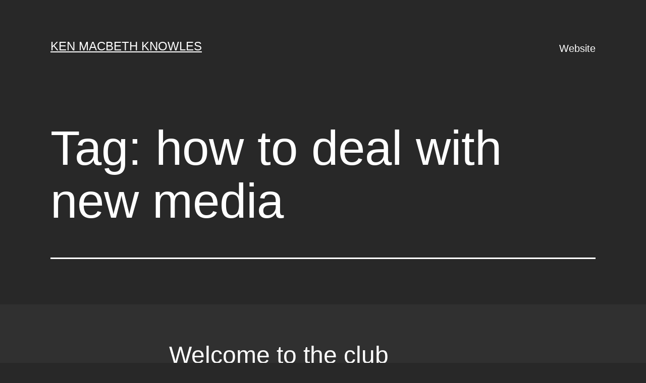

--- FILE ---
content_type: text/html; charset=UTF-8
request_url: http://blog.kenmacbethknowles.com/tag/how-to-deal-with-new-media/
body_size: 16378
content:
<!doctype html>
<html lang="en-US" >
<head>
	<meta charset="UTF-8" />
	<meta name="viewport" content="width=device-width, initial-scale=1" />
	<title>how to deal with new media &#8211; Ken Macbeth Knowles</title>
<meta name='robots' content='max-image-preview:large' />
<link rel="alternate" type="application/rss+xml" title="Ken Macbeth Knowles &raquo; Feed" href="http://blog.kenmacbethknowles.com/feed/" />
<link rel="alternate" type="application/rss+xml" title="Ken Macbeth Knowles &raquo; Comments Feed" href="http://blog.kenmacbethknowles.com/comments/feed/" />
<link rel="alternate" type="application/rss+xml" title="Ken Macbeth Knowles &raquo; how to deal with new media Tag Feed" href="http://blog.kenmacbethknowles.com/tag/how-to-deal-with-new-media/feed/" />
<style id='wp-img-auto-sizes-contain-inline-css'>
img:is([sizes=auto i],[sizes^="auto," i]){contain-intrinsic-size:3000px 1500px}
/*# sourceURL=wp-img-auto-sizes-contain-inline-css */
</style>
<style id='wp-emoji-styles-inline-css'>

	img.wp-smiley, img.emoji {
		display: inline !important;
		border: none !important;
		box-shadow: none !important;
		height: 1em !important;
		width: 1em !important;
		margin: 0 0.07em !important;
		vertical-align: -0.1em !important;
		background: none !important;
		padding: 0 !important;
	}
/*# sourceURL=wp-emoji-styles-inline-css */
</style>
<style id='wp-block-library-inline-css'>
:root{--wp-block-synced-color:#7a00df;--wp-block-synced-color--rgb:122,0,223;--wp-bound-block-color:var(--wp-block-synced-color);--wp-editor-canvas-background:#ddd;--wp-admin-theme-color:#007cba;--wp-admin-theme-color--rgb:0,124,186;--wp-admin-theme-color-darker-10:#006ba1;--wp-admin-theme-color-darker-10--rgb:0,107,160.5;--wp-admin-theme-color-darker-20:#005a87;--wp-admin-theme-color-darker-20--rgb:0,90,135;--wp-admin-border-width-focus:2px}@media (min-resolution:192dpi){:root{--wp-admin-border-width-focus:1.5px}}.wp-element-button{cursor:pointer}:root .has-very-light-gray-background-color{background-color:#eee}:root .has-very-dark-gray-background-color{background-color:#313131}:root .has-very-light-gray-color{color:#eee}:root .has-very-dark-gray-color{color:#313131}:root .has-vivid-green-cyan-to-vivid-cyan-blue-gradient-background{background:linear-gradient(135deg,#00d084,#0693e3)}:root .has-purple-crush-gradient-background{background:linear-gradient(135deg,#34e2e4,#4721fb 50%,#ab1dfe)}:root .has-hazy-dawn-gradient-background{background:linear-gradient(135deg,#faaca8,#dad0ec)}:root .has-subdued-olive-gradient-background{background:linear-gradient(135deg,#fafae1,#67a671)}:root .has-atomic-cream-gradient-background{background:linear-gradient(135deg,#fdd79a,#004a59)}:root .has-nightshade-gradient-background{background:linear-gradient(135deg,#330968,#31cdcf)}:root .has-midnight-gradient-background{background:linear-gradient(135deg,#020381,#2874fc)}:root{--wp--preset--font-size--normal:16px;--wp--preset--font-size--huge:42px}.has-regular-font-size{font-size:1em}.has-larger-font-size{font-size:2.625em}.has-normal-font-size{font-size:var(--wp--preset--font-size--normal)}.has-huge-font-size{font-size:var(--wp--preset--font-size--huge)}.has-text-align-center{text-align:center}.has-text-align-left{text-align:left}.has-text-align-right{text-align:right}.has-fit-text{white-space:nowrap!important}#end-resizable-editor-section{display:none}.aligncenter{clear:both}.items-justified-left{justify-content:flex-start}.items-justified-center{justify-content:center}.items-justified-right{justify-content:flex-end}.items-justified-space-between{justify-content:space-between}.screen-reader-text{border:0;clip-path:inset(50%);height:1px;margin:-1px;overflow:hidden;padding:0;position:absolute;width:1px;word-wrap:normal!important}.screen-reader-text:focus{background-color:#ddd;clip-path:none;color:#444;display:block;font-size:1em;height:auto;left:5px;line-height:normal;padding:15px 23px 14px;text-decoration:none;top:5px;width:auto;z-index:100000}html :where(.has-border-color){border-style:solid}html :where([style*=border-top-color]){border-top-style:solid}html :where([style*=border-right-color]){border-right-style:solid}html :where([style*=border-bottom-color]){border-bottom-style:solid}html :where([style*=border-left-color]){border-left-style:solid}html :where([style*=border-width]){border-style:solid}html :where([style*=border-top-width]){border-top-style:solid}html :where([style*=border-right-width]){border-right-style:solid}html :where([style*=border-bottom-width]){border-bottom-style:solid}html :where([style*=border-left-width]){border-left-style:solid}html :where(img[class*=wp-image-]){height:auto;max-width:100%}:where(figure){margin:0 0 1em}html :where(.is-position-sticky){--wp-admin--admin-bar--position-offset:var(--wp-admin--admin-bar--height,0px)}@media screen and (max-width:600px){html :where(.is-position-sticky){--wp-admin--admin-bar--position-offset:0px}}

/*# sourceURL=wp-block-library-inline-css */
</style><style id='wp-block-archives-inline-css'>
.wp-block-archives{box-sizing:border-box}.wp-block-archives-dropdown label{display:block}
/*# sourceURL=http://blog.kenmacbethknowles.com/wp-includes/blocks/archives/style.min.css */
</style>
<style id='wp-block-categories-inline-css'>
.wp-block-categories{box-sizing:border-box}.wp-block-categories.alignleft{margin-right:2em}.wp-block-categories.alignright{margin-left:2em}.wp-block-categories.wp-block-categories-dropdown.aligncenter{text-align:center}.wp-block-categories .wp-block-categories__label{display:block;width:100%}
/*# sourceURL=http://blog.kenmacbethknowles.com/wp-includes/blocks/categories/style.min.css */
</style>
<style id='wp-block-heading-inline-css'>
h1:where(.wp-block-heading).has-background,h2:where(.wp-block-heading).has-background,h3:where(.wp-block-heading).has-background,h4:where(.wp-block-heading).has-background,h5:where(.wp-block-heading).has-background,h6:where(.wp-block-heading).has-background{padding:1.25em 2.375em}h1.has-text-align-left[style*=writing-mode]:where([style*=vertical-lr]),h1.has-text-align-right[style*=writing-mode]:where([style*=vertical-rl]),h2.has-text-align-left[style*=writing-mode]:where([style*=vertical-lr]),h2.has-text-align-right[style*=writing-mode]:where([style*=vertical-rl]),h3.has-text-align-left[style*=writing-mode]:where([style*=vertical-lr]),h3.has-text-align-right[style*=writing-mode]:where([style*=vertical-rl]),h4.has-text-align-left[style*=writing-mode]:where([style*=vertical-lr]),h4.has-text-align-right[style*=writing-mode]:where([style*=vertical-rl]),h5.has-text-align-left[style*=writing-mode]:where([style*=vertical-lr]),h5.has-text-align-right[style*=writing-mode]:where([style*=vertical-rl]),h6.has-text-align-left[style*=writing-mode]:where([style*=vertical-lr]),h6.has-text-align-right[style*=writing-mode]:where([style*=vertical-rl]){rotate:180deg}
/*# sourceURL=http://blog.kenmacbethknowles.com/wp-includes/blocks/heading/style.min.css */
</style>
<style id='wp-block-latest-comments-inline-css'>
ol.wp-block-latest-comments{box-sizing:border-box;margin-left:0}:where(.wp-block-latest-comments:not([style*=line-height] .wp-block-latest-comments__comment)){line-height:1.1}:where(.wp-block-latest-comments:not([style*=line-height] .wp-block-latest-comments__comment-excerpt p)){line-height:1.8}.has-dates :where(.wp-block-latest-comments:not([style*=line-height])),.has-excerpts :where(.wp-block-latest-comments:not([style*=line-height])){line-height:1.5}.wp-block-latest-comments .wp-block-latest-comments{padding-left:0}.wp-block-latest-comments__comment{list-style:none;margin-bottom:1em}.has-avatars .wp-block-latest-comments__comment{list-style:none;min-height:2.25em}.has-avatars .wp-block-latest-comments__comment .wp-block-latest-comments__comment-excerpt,.has-avatars .wp-block-latest-comments__comment .wp-block-latest-comments__comment-meta{margin-left:3.25em}.wp-block-latest-comments__comment-excerpt p{font-size:.875em;margin:.36em 0 1.4em}.wp-block-latest-comments__comment-date{display:block;font-size:.75em}.wp-block-latest-comments .avatar,.wp-block-latest-comments__comment-avatar{border-radius:1.5em;display:block;float:left;height:2.5em;margin-right:.75em;width:2.5em}.wp-block-latest-comments[class*=-font-size] a,.wp-block-latest-comments[style*=font-size] a{font-size:inherit}
/*# sourceURL=http://blog.kenmacbethknowles.com/wp-includes/blocks/latest-comments/style.min.css */
</style>
<style id='wp-block-latest-posts-inline-css'>
.wp-block-latest-posts{box-sizing:border-box}.wp-block-latest-posts.alignleft{margin-right:2em}.wp-block-latest-posts.alignright{margin-left:2em}.wp-block-latest-posts.wp-block-latest-posts__list{list-style:none}.wp-block-latest-posts.wp-block-latest-posts__list li{clear:both;overflow-wrap:break-word}.wp-block-latest-posts.is-grid{display:flex;flex-wrap:wrap}.wp-block-latest-posts.is-grid li{margin:0 1.25em 1.25em 0;width:100%}@media (min-width:600px){.wp-block-latest-posts.columns-2 li{width:calc(50% - .625em)}.wp-block-latest-posts.columns-2 li:nth-child(2n){margin-right:0}.wp-block-latest-posts.columns-3 li{width:calc(33.33333% - .83333em)}.wp-block-latest-posts.columns-3 li:nth-child(3n){margin-right:0}.wp-block-latest-posts.columns-4 li{width:calc(25% - .9375em)}.wp-block-latest-posts.columns-4 li:nth-child(4n){margin-right:0}.wp-block-latest-posts.columns-5 li{width:calc(20% - 1em)}.wp-block-latest-posts.columns-5 li:nth-child(5n){margin-right:0}.wp-block-latest-posts.columns-6 li{width:calc(16.66667% - 1.04167em)}.wp-block-latest-posts.columns-6 li:nth-child(6n){margin-right:0}}:root :where(.wp-block-latest-posts.is-grid){padding:0}:root :where(.wp-block-latest-posts.wp-block-latest-posts__list){padding-left:0}.wp-block-latest-posts__post-author,.wp-block-latest-posts__post-date{display:block;font-size:.8125em}.wp-block-latest-posts__post-excerpt,.wp-block-latest-posts__post-full-content{margin-bottom:1em;margin-top:.5em}.wp-block-latest-posts__featured-image a{display:inline-block}.wp-block-latest-posts__featured-image img{height:auto;max-width:100%;width:auto}.wp-block-latest-posts__featured-image.alignleft{float:left;margin-right:1em}.wp-block-latest-posts__featured-image.alignright{float:right;margin-left:1em}.wp-block-latest-posts__featured-image.aligncenter{margin-bottom:1em;text-align:center}
/*# sourceURL=http://blog.kenmacbethknowles.com/wp-includes/blocks/latest-posts/style.min.css */
</style>
<style id='wp-block-search-inline-css'>
.wp-block-search__button{margin-left:10px;word-break:normal}.wp-block-search__button.has-icon{line-height:0}.wp-block-search__button svg{height:1.25em;min-height:24px;min-width:24px;width:1.25em;fill:currentColor;vertical-align:text-bottom}:where(.wp-block-search__button){border:1px solid #ccc;padding:6px 10px}.wp-block-search__inside-wrapper{display:flex;flex:auto;flex-wrap:nowrap;max-width:100%}.wp-block-search__label{width:100%}.wp-block-search.wp-block-search__button-only .wp-block-search__button{box-sizing:border-box;display:flex;flex-shrink:0;justify-content:center;margin-left:0;max-width:100%}.wp-block-search.wp-block-search__button-only .wp-block-search__inside-wrapper{min-width:0!important;transition-property:width}.wp-block-search.wp-block-search__button-only .wp-block-search__input{flex-basis:100%;transition-duration:.3s}.wp-block-search.wp-block-search__button-only.wp-block-search__searchfield-hidden,.wp-block-search.wp-block-search__button-only.wp-block-search__searchfield-hidden .wp-block-search__inside-wrapper{overflow:hidden}.wp-block-search.wp-block-search__button-only.wp-block-search__searchfield-hidden .wp-block-search__input{border-left-width:0!important;border-right-width:0!important;flex-basis:0;flex-grow:0;margin:0;min-width:0!important;padding-left:0!important;padding-right:0!important;width:0!important}:where(.wp-block-search__input){appearance:none;border:1px solid #949494;flex-grow:1;font-family:inherit;font-size:inherit;font-style:inherit;font-weight:inherit;letter-spacing:inherit;line-height:inherit;margin-left:0;margin-right:0;min-width:3rem;padding:8px;text-decoration:unset!important;text-transform:inherit}:where(.wp-block-search__button-inside .wp-block-search__inside-wrapper){background-color:#fff;border:1px solid #949494;box-sizing:border-box;padding:4px}:where(.wp-block-search__button-inside .wp-block-search__inside-wrapper) .wp-block-search__input{border:none;border-radius:0;padding:0 4px}:where(.wp-block-search__button-inside .wp-block-search__inside-wrapper) .wp-block-search__input:focus{outline:none}:where(.wp-block-search__button-inside .wp-block-search__inside-wrapper) :where(.wp-block-search__button){padding:4px 8px}.wp-block-search.aligncenter .wp-block-search__inside-wrapper{margin:auto}.wp-block[data-align=right] .wp-block-search.wp-block-search__button-only .wp-block-search__inside-wrapper{float:right}
/*# sourceURL=http://blog.kenmacbethknowles.com/wp-includes/blocks/search/style.min.css */
</style>
<style id='wp-block-search-theme-inline-css'>
.wp-block-search .wp-block-search__label{font-weight:700}.wp-block-search__button{border:1px solid #ccc;padding:.375em .625em}
/*# sourceURL=http://blog.kenmacbethknowles.com/wp-includes/blocks/search/theme.min.css */
</style>
<style id='wp-block-group-inline-css'>
.wp-block-group{box-sizing:border-box}:where(.wp-block-group.wp-block-group-is-layout-constrained){position:relative}
/*# sourceURL=http://blog.kenmacbethknowles.com/wp-includes/blocks/group/style.min.css */
</style>
<style id='wp-block-group-theme-inline-css'>
:where(.wp-block-group.has-background){padding:1.25em 2.375em}
/*# sourceURL=http://blog.kenmacbethknowles.com/wp-includes/blocks/group/theme.min.css */
</style>
<style id='global-styles-inline-css'>
:root{--wp--preset--aspect-ratio--square: 1;--wp--preset--aspect-ratio--4-3: 4/3;--wp--preset--aspect-ratio--3-4: 3/4;--wp--preset--aspect-ratio--3-2: 3/2;--wp--preset--aspect-ratio--2-3: 2/3;--wp--preset--aspect-ratio--16-9: 16/9;--wp--preset--aspect-ratio--9-16: 9/16;--wp--preset--color--black: #000000;--wp--preset--color--cyan-bluish-gray: #abb8c3;--wp--preset--color--white: #FFFFFF;--wp--preset--color--pale-pink: #f78da7;--wp--preset--color--vivid-red: #cf2e2e;--wp--preset--color--luminous-vivid-orange: #ff6900;--wp--preset--color--luminous-vivid-amber: #fcb900;--wp--preset--color--light-green-cyan: #7bdcb5;--wp--preset--color--vivid-green-cyan: #00d084;--wp--preset--color--pale-cyan-blue: #8ed1fc;--wp--preset--color--vivid-cyan-blue: #0693e3;--wp--preset--color--vivid-purple: #9b51e0;--wp--preset--color--dark-gray: #28303D;--wp--preset--color--gray: #39414D;--wp--preset--color--green: #D1E4DD;--wp--preset--color--blue: #D1DFE4;--wp--preset--color--purple: #D1D1E4;--wp--preset--color--red: #E4D1D1;--wp--preset--color--orange: #E4DAD1;--wp--preset--color--yellow: #EEEADD;--wp--preset--gradient--vivid-cyan-blue-to-vivid-purple: linear-gradient(135deg,rgb(6,147,227) 0%,rgb(155,81,224) 100%);--wp--preset--gradient--light-green-cyan-to-vivid-green-cyan: linear-gradient(135deg,rgb(122,220,180) 0%,rgb(0,208,130) 100%);--wp--preset--gradient--luminous-vivid-amber-to-luminous-vivid-orange: linear-gradient(135deg,rgb(252,185,0) 0%,rgb(255,105,0) 100%);--wp--preset--gradient--luminous-vivid-orange-to-vivid-red: linear-gradient(135deg,rgb(255,105,0) 0%,rgb(207,46,46) 100%);--wp--preset--gradient--very-light-gray-to-cyan-bluish-gray: linear-gradient(135deg,rgb(238,238,238) 0%,rgb(169,184,195) 100%);--wp--preset--gradient--cool-to-warm-spectrum: linear-gradient(135deg,rgb(74,234,220) 0%,rgb(151,120,209) 20%,rgb(207,42,186) 40%,rgb(238,44,130) 60%,rgb(251,105,98) 80%,rgb(254,248,76) 100%);--wp--preset--gradient--blush-light-purple: linear-gradient(135deg,rgb(255,206,236) 0%,rgb(152,150,240) 100%);--wp--preset--gradient--blush-bordeaux: linear-gradient(135deg,rgb(254,205,165) 0%,rgb(254,45,45) 50%,rgb(107,0,62) 100%);--wp--preset--gradient--luminous-dusk: linear-gradient(135deg,rgb(255,203,112) 0%,rgb(199,81,192) 50%,rgb(65,88,208) 100%);--wp--preset--gradient--pale-ocean: linear-gradient(135deg,rgb(255,245,203) 0%,rgb(182,227,212) 50%,rgb(51,167,181) 100%);--wp--preset--gradient--electric-grass: linear-gradient(135deg,rgb(202,248,128) 0%,rgb(113,206,126) 100%);--wp--preset--gradient--midnight: linear-gradient(135deg,rgb(2,3,129) 0%,rgb(40,116,252) 100%);--wp--preset--gradient--purple-to-yellow: linear-gradient(160deg, #D1D1E4 0%, #EEEADD 100%);--wp--preset--gradient--yellow-to-purple: linear-gradient(160deg, #EEEADD 0%, #D1D1E4 100%);--wp--preset--gradient--green-to-yellow: linear-gradient(160deg, #D1E4DD 0%, #EEEADD 100%);--wp--preset--gradient--yellow-to-green: linear-gradient(160deg, #EEEADD 0%, #D1E4DD 100%);--wp--preset--gradient--red-to-yellow: linear-gradient(160deg, #E4D1D1 0%, #EEEADD 100%);--wp--preset--gradient--yellow-to-red: linear-gradient(160deg, #EEEADD 0%, #E4D1D1 100%);--wp--preset--gradient--purple-to-red: linear-gradient(160deg, #D1D1E4 0%, #E4D1D1 100%);--wp--preset--gradient--red-to-purple: linear-gradient(160deg, #E4D1D1 0%, #D1D1E4 100%);--wp--preset--font-size--small: 18px;--wp--preset--font-size--medium: 20px;--wp--preset--font-size--large: 24px;--wp--preset--font-size--x-large: 42px;--wp--preset--font-size--extra-small: 16px;--wp--preset--font-size--normal: 20px;--wp--preset--font-size--extra-large: 40px;--wp--preset--font-size--huge: 96px;--wp--preset--font-size--gigantic: 144px;--wp--preset--spacing--20: 0.44rem;--wp--preset--spacing--30: 0.67rem;--wp--preset--spacing--40: 1rem;--wp--preset--spacing--50: 1.5rem;--wp--preset--spacing--60: 2.25rem;--wp--preset--spacing--70: 3.38rem;--wp--preset--spacing--80: 5.06rem;--wp--preset--shadow--natural: 6px 6px 9px rgba(0, 0, 0, 0.2);--wp--preset--shadow--deep: 12px 12px 50px rgba(0, 0, 0, 0.4);--wp--preset--shadow--sharp: 6px 6px 0px rgba(0, 0, 0, 0.2);--wp--preset--shadow--outlined: 6px 6px 0px -3px rgb(255, 255, 255), 6px 6px rgb(0, 0, 0);--wp--preset--shadow--crisp: 6px 6px 0px rgb(0, 0, 0);}:where(.is-layout-flex){gap: 0.5em;}:where(.is-layout-grid){gap: 0.5em;}body .is-layout-flex{display: flex;}.is-layout-flex{flex-wrap: wrap;align-items: center;}.is-layout-flex > :is(*, div){margin: 0;}body .is-layout-grid{display: grid;}.is-layout-grid > :is(*, div){margin: 0;}:where(.wp-block-columns.is-layout-flex){gap: 2em;}:where(.wp-block-columns.is-layout-grid){gap: 2em;}:where(.wp-block-post-template.is-layout-flex){gap: 1.25em;}:where(.wp-block-post-template.is-layout-grid){gap: 1.25em;}.has-black-color{color: var(--wp--preset--color--black) !important;}.has-cyan-bluish-gray-color{color: var(--wp--preset--color--cyan-bluish-gray) !important;}.has-white-color{color: var(--wp--preset--color--white) !important;}.has-pale-pink-color{color: var(--wp--preset--color--pale-pink) !important;}.has-vivid-red-color{color: var(--wp--preset--color--vivid-red) !important;}.has-luminous-vivid-orange-color{color: var(--wp--preset--color--luminous-vivid-orange) !important;}.has-luminous-vivid-amber-color{color: var(--wp--preset--color--luminous-vivid-amber) !important;}.has-light-green-cyan-color{color: var(--wp--preset--color--light-green-cyan) !important;}.has-vivid-green-cyan-color{color: var(--wp--preset--color--vivid-green-cyan) !important;}.has-pale-cyan-blue-color{color: var(--wp--preset--color--pale-cyan-blue) !important;}.has-vivid-cyan-blue-color{color: var(--wp--preset--color--vivid-cyan-blue) !important;}.has-vivid-purple-color{color: var(--wp--preset--color--vivid-purple) !important;}.has-black-background-color{background-color: var(--wp--preset--color--black) !important;}.has-cyan-bluish-gray-background-color{background-color: var(--wp--preset--color--cyan-bluish-gray) !important;}.has-white-background-color{background-color: var(--wp--preset--color--white) !important;}.has-pale-pink-background-color{background-color: var(--wp--preset--color--pale-pink) !important;}.has-vivid-red-background-color{background-color: var(--wp--preset--color--vivid-red) !important;}.has-luminous-vivid-orange-background-color{background-color: var(--wp--preset--color--luminous-vivid-orange) !important;}.has-luminous-vivid-amber-background-color{background-color: var(--wp--preset--color--luminous-vivid-amber) !important;}.has-light-green-cyan-background-color{background-color: var(--wp--preset--color--light-green-cyan) !important;}.has-vivid-green-cyan-background-color{background-color: var(--wp--preset--color--vivid-green-cyan) !important;}.has-pale-cyan-blue-background-color{background-color: var(--wp--preset--color--pale-cyan-blue) !important;}.has-vivid-cyan-blue-background-color{background-color: var(--wp--preset--color--vivid-cyan-blue) !important;}.has-vivid-purple-background-color{background-color: var(--wp--preset--color--vivid-purple) !important;}.has-black-border-color{border-color: var(--wp--preset--color--black) !important;}.has-cyan-bluish-gray-border-color{border-color: var(--wp--preset--color--cyan-bluish-gray) !important;}.has-white-border-color{border-color: var(--wp--preset--color--white) !important;}.has-pale-pink-border-color{border-color: var(--wp--preset--color--pale-pink) !important;}.has-vivid-red-border-color{border-color: var(--wp--preset--color--vivid-red) !important;}.has-luminous-vivid-orange-border-color{border-color: var(--wp--preset--color--luminous-vivid-orange) !important;}.has-luminous-vivid-amber-border-color{border-color: var(--wp--preset--color--luminous-vivid-amber) !important;}.has-light-green-cyan-border-color{border-color: var(--wp--preset--color--light-green-cyan) !important;}.has-vivid-green-cyan-border-color{border-color: var(--wp--preset--color--vivid-green-cyan) !important;}.has-pale-cyan-blue-border-color{border-color: var(--wp--preset--color--pale-cyan-blue) !important;}.has-vivid-cyan-blue-border-color{border-color: var(--wp--preset--color--vivid-cyan-blue) !important;}.has-vivid-purple-border-color{border-color: var(--wp--preset--color--vivid-purple) !important;}.has-vivid-cyan-blue-to-vivid-purple-gradient-background{background: var(--wp--preset--gradient--vivid-cyan-blue-to-vivid-purple) !important;}.has-light-green-cyan-to-vivid-green-cyan-gradient-background{background: var(--wp--preset--gradient--light-green-cyan-to-vivid-green-cyan) !important;}.has-luminous-vivid-amber-to-luminous-vivid-orange-gradient-background{background: var(--wp--preset--gradient--luminous-vivid-amber-to-luminous-vivid-orange) !important;}.has-luminous-vivid-orange-to-vivid-red-gradient-background{background: var(--wp--preset--gradient--luminous-vivid-orange-to-vivid-red) !important;}.has-very-light-gray-to-cyan-bluish-gray-gradient-background{background: var(--wp--preset--gradient--very-light-gray-to-cyan-bluish-gray) !important;}.has-cool-to-warm-spectrum-gradient-background{background: var(--wp--preset--gradient--cool-to-warm-spectrum) !important;}.has-blush-light-purple-gradient-background{background: var(--wp--preset--gradient--blush-light-purple) !important;}.has-blush-bordeaux-gradient-background{background: var(--wp--preset--gradient--blush-bordeaux) !important;}.has-luminous-dusk-gradient-background{background: var(--wp--preset--gradient--luminous-dusk) !important;}.has-pale-ocean-gradient-background{background: var(--wp--preset--gradient--pale-ocean) !important;}.has-electric-grass-gradient-background{background: var(--wp--preset--gradient--electric-grass) !important;}.has-midnight-gradient-background{background: var(--wp--preset--gradient--midnight) !important;}.has-small-font-size{font-size: var(--wp--preset--font-size--small) !important;}.has-medium-font-size{font-size: var(--wp--preset--font-size--medium) !important;}.has-large-font-size{font-size: var(--wp--preset--font-size--large) !important;}.has-x-large-font-size{font-size: var(--wp--preset--font-size--x-large) !important;}
/*# sourceURL=global-styles-inline-css */
</style>

<style id='classic-theme-styles-inline-css'>
/*! This file is auto-generated */
.wp-block-button__link{color:#fff;background-color:#32373c;border-radius:9999px;box-shadow:none;text-decoration:none;padding:calc(.667em + 2px) calc(1.333em + 2px);font-size:1.125em}.wp-block-file__button{background:#32373c;color:#fff;text-decoration:none}
/*# sourceURL=/wp-includes/css/classic-themes.min.css */
</style>
<link rel='stylesheet' id='twenty-twenty-one-style-css' href='http://blog.kenmacbethknowles.com/wp-content/themes/twentytwentyone/style.css?ver=1.6' media='all' />
<style id='twenty-twenty-one-style-inline-css'>
:root{--global--color-background: #282828;--global--color-primary: #fff;--global--color-secondary: #fff;--button--color-background: #fff;--button--color-text-hover: #fff;--table--stripes-border-color: rgba(240, 240, 240, 0.15);--table--stripes-background-color: rgba(240, 240, 240, 0.15);}
/*# sourceURL=twenty-twenty-one-style-inline-css */
</style>
<link rel='stylesheet' id='twenty-twenty-one-print-style-css' href='http://blog.kenmacbethknowles.com/wp-content/themes/twentytwentyone/assets/css/print.css?ver=1.6' media='print' />
<link rel="https://api.w.org/" href="http://blog.kenmacbethknowles.com/wp-json/" /><link rel="alternate" title="JSON" type="application/json" href="http://blog.kenmacbethknowles.com/wp-json/wp/v2/tags/1180" /><link rel="EditURI" type="application/rsd+xml" title="RSD" href="http://blog.kenmacbethknowles.com/xmlrpc.php?rsd" />
<meta name="generator" content="WordPress 6.9" />
<style id="custom-background-css">
body.custom-background { background-color: #282828; }
</style>
			<style id="wp-custom-css">
			.entry-header .post-thumbnail {
	max-width:610px;
}

article:nth-child(even) {
							background:#303030;
	padding-top:40px;
}

.site-main > article > .entry-footer {
    border-bottom:0;
}

.singular .entry-title {
    font-weight: 500;
}		</style>
		</head>

<body class="archive tag tag-how-to-deal-with-new-media tag-1180 custom-background wp-embed-responsive wp-theme-twentytwentyone is-dark-theme no-js hfeed has-main-navigation">
<div id="page" class="site">
	<a class="skip-link screen-reader-text" href="#content">Skip to content</a>

	
<header id="masthead" class="site-header has-title-and-tagline has-menu">

	

<div class="site-branding">

	
						<p class="site-title"><a href="http://blog.kenmacbethknowles.com/">Ken Macbeth Knowles</a></p>
			
	</div><!-- .site-branding -->
	
	<nav id="site-navigation" class="primary-navigation" aria-label="Primary menu">
		<div class="menu-button-container">
			<button id="primary-mobile-menu" class="button" aria-controls="primary-menu-list" aria-expanded="false">
				<span class="dropdown-icon open">Menu					<svg class="svg-icon" width="24" height="24" aria-hidden="true" role="img" focusable="false" viewBox="0 0 24 24" fill="none" xmlns="http://www.w3.org/2000/svg"><path fill-rule="evenodd" clip-rule="evenodd" d="M4.5 6H19.5V7.5H4.5V6ZM4.5 12H19.5V13.5H4.5V12ZM19.5 18H4.5V19.5H19.5V18Z" fill="currentColor"/></svg>				</span>
				<span class="dropdown-icon close">Close					<svg class="svg-icon" width="24" height="24" aria-hidden="true" role="img" focusable="false" viewBox="0 0 24 24" fill="none" xmlns="http://www.w3.org/2000/svg"><path fill-rule="evenodd" clip-rule="evenodd" d="M12 10.9394L5.53033 4.46973L4.46967 5.53039L10.9393 12.0001L4.46967 18.4697L5.53033 19.5304L12 13.0607L18.4697 19.5304L19.5303 18.4697L13.0607 12.0001L19.5303 5.53039L18.4697 4.46973L12 10.9394Z" fill="currentColor"/></svg>				</span>
			</button><!-- #primary-mobile-menu -->
		</div><!-- .menu-button-container -->
		<div class="primary-menu-container"><ul id="primary-menu-list" class="menu-wrapper"><li id="menu-item-13222" class="menu-item menu-item-type-custom menu-item-object-custom menu-item-13222"><a href="http://kenmacbethknowles.com/">Website</a></li>
</ul></div>	</nav><!-- #site-navigation -->

</header><!-- #masthead -->

	<div id="content" class="site-content">
		<div id="primary" class="content-area">
			<main id="main" class="site-main">


	<header class="page-header alignwide">
		<h1 class="page-title">Tag: <span>how to deal with new media</span></h1>			</header><!-- .page-header -->

					
<article id="post-1634" class="post-1634 post type-post status-publish format-standard hentry category-media category-politics category-thunking tag-austin tag-darling-topics tag-eyes-light-up tag-future-of-media tag-genie-has-been-let-out-of-the-bottle tag-guardian tag-heart-warms tag-how-to-deal-with-new-media tag-jill-abramson tag-mailing-it-in tag-new-york-times tag-newspapers tag-open-journalism tag-open-media-up-to-the-masses tag-panaderia tag-south-by-southwest tag-take-the-good-with-the-bad tag-the-new-york-observer tag-thinkers tag-visual-stimuli tag-websites entry">

	
<header class="entry-header">
	<h2 class="entry-title default-max-width"><a href="http://blog.kenmacbethknowles.com/2012/03/20/welcome-to-the-club/">Welcome to the club</a></h2></header><!-- .entry-header -->

	<div class="entry-content">
		<p>I&#8217;m mailing it in a bit this time around. There are so many things on my mind that I&#8217;m excited to blog about, but I really need a bit more time to develop the ideas. So instead, I&#8217;ve decided to include a video that the The Guardian put together. It&#8217;s on their open journalism page,&hellip; <a class="more-link" href="http://blog.kenmacbethknowles.com/2012/03/20/welcome-to-the-club/">Continue reading <span class="screen-reader-text">Welcome to the club</span></a></p>
	</div><!-- .entry-content -->

	<footer class="entry-footer default-max-width">
		<span class="posted-on">Published <time class="entry-date published updated" datetime="2012-03-20T22:10:29+00:00">March 20, 2012</time></span><div class="post-taxonomies"><span class="cat-links">Categorized as <a href="http://blog.kenmacbethknowles.com/category/media/" rel="category tag">media</a>, <a href="http://blog.kenmacbethknowles.com/category/politics/" rel="category tag">politics</a>, <a href="http://blog.kenmacbethknowles.com/category/thunking/" rel="category tag">thunking</a> </span><span class="tags-links">Tagged <a href="http://blog.kenmacbethknowles.com/tag/austin/" rel="tag">Austin</a>, <a href="http://blog.kenmacbethknowles.com/tag/darling-topics/" rel="tag">darling topics</a>, <a href="http://blog.kenmacbethknowles.com/tag/eyes-light-up/" rel="tag">eyes light up</a>, <a href="http://blog.kenmacbethknowles.com/tag/future-of-media/" rel="tag">future of media</a>, <a href="http://blog.kenmacbethknowles.com/tag/genie-has-been-let-out-of-the-bottle/" rel="tag">genie has been let out of the bottle</a>, <a href="http://blog.kenmacbethknowles.com/tag/guardian/" rel="tag">Guardian</a>, <a href="http://blog.kenmacbethknowles.com/tag/heart-warms/" rel="tag">heart warms</a>, <a href="http://blog.kenmacbethknowles.com/tag/how-to-deal-with-new-media/" rel="tag">how to deal with new media</a>, <a href="http://blog.kenmacbethknowles.com/tag/jill-abramson/" rel="tag">Jill Abramson</a>, <a href="http://blog.kenmacbethknowles.com/tag/mailing-it-in/" rel="tag">mailing it in</a>, <a href="http://blog.kenmacbethknowles.com/tag/new-york-times/" rel="tag">New York Times</a>, <a href="http://blog.kenmacbethknowles.com/tag/newspapers/" rel="tag">newspapers</a>, <a href="http://blog.kenmacbethknowles.com/tag/open-journalism/" rel="tag">open journalism</a>, <a href="http://blog.kenmacbethknowles.com/tag/open-media-up-to-the-masses/" rel="tag">open media up to the masses</a>, <a href="http://blog.kenmacbethknowles.com/tag/panaderia/" rel="tag">panadería</a>, <a href="http://blog.kenmacbethknowles.com/tag/south-by-southwest/" rel="tag">South by Southwest</a>, <a href="http://blog.kenmacbethknowles.com/tag/take-the-good-with-the-bad/" rel="tag">take the good with the bad</a>, <a href="http://blog.kenmacbethknowles.com/tag/the-new-york-observer/" rel="tag">The New York Observer</a>, <a href="http://blog.kenmacbethknowles.com/tag/thinkers/" rel="tag">thinkers</a>, <a href="http://blog.kenmacbethknowles.com/tag/visual-stimuli/" rel="tag">visual stimuli</a>, <a href="http://blog.kenmacbethknowles.com/tag/websites/" rel="tag">websites</a></span></div>	</footer><!-- .entry-footer -->
</article><!-- #post-${ID} -->
	
	

			</main><!-- #main -->
		</div><!-- #primary -->
	</div><!-- #content -->

	
	<aside class="widget-area">
		<section id="block-2" class="widget widget_block widget_search"><form role="search" method="get" action="http://blog.kenmacbethknowles.com/" class="wp-block-search__button-outside wp-block-search__text-button wp-block-search"    ><label class="wp-block-search__label" for="wp-block-search__input-1" >Search</label><div class="wp-block-search__inside-wrapper" ><input class="wp-block-search__input" id="wp-block-search__input-1" placeholder="" value="" type="search" name="s" required /><button aria-label="Search" class="wp-block-search__button wp-element-button" type="submit" >Search</button></div></form></section><section id="block-3" class="widget widget_block"><div class="wp-block-group"><div class="wp-block-group__inner-container is-layout-flow wp-block-group-is-layout-flow"><h2 class="wp-block-heading">Recent Posts</h2><ul class="wp-block-latest-posts__list wp-block-latest-posts"><li><a class="wp-block-latest-posts__post-title" href="http://blog.kenmacbethknowles.com/2022/11/28/jerusalem-what-took-you-to-jerusalem/">Jerusalem? What took you to Jerusalem?</a></li>
<li><a class="wp-block-latest-posts__post-title" href="http://blog.kenmacbethknowles.com/2022/09/05/why-are-we-even-doing-any-of-this-anyway-thoughts-on-working-and-self-worth/">Why are we even doing any of this, anyway? Thoughts on working and self worth</a></li>
<li><a class="wp-block-latest-posts__post-title" href="http://blog.kenmacbethknowles.com/2022/09/03/austria-isnt-only-for-cows/">Austria isn&#8217;t only for cows</a></li>
<li><a class="wp-block-latest-posts__post-title" href="http://blog.kenmacbethknowles.com/2022/09/01/give-me-your-worst-service-stories-of-all-time-please/">give me your worst service stories of all time&#8230;please</a></li>
<li><a class="wp-block-latest-posts__post-title" href="http://blog.kenmacbethknowles.com/2022/08/29/this-photo-of-my-lunch-on-insta-isnt-narcissistic-i-promise-really/">this photo of my lunch on Insta isn&#8217;t narcissistic, I promise&#8230;really</a></li>
</ul></div></div></section><section id="block-4" class="widget widget_block"><div class="wp-block-group"><div class="wp-block-group__inner-container is-layout-flow wp-block-group-is-layout-flow"><h2 class="wp-block-heading">Recent Comments</h2><ol class="wp-block-latest-comments"><li class="wp-block-latest-comments__comment"><article><footer class="wp-block-latest-comments__comment-meta"><a class="wp-block-latest-comments__comment-author" href="http://lahikmajoe.wordpress.com">lahikmajoe</a> on <a class="wp-block-latest-comments__comment-link" href="http://blog.kenmacbethknowles.com/2020/06/09/need-a-better-class-of-friends/#comment-1546">Need a better class of friends</a></footer></article></li><li class="wp-block-latest-comments__comment"><article><footer class="wp-block-latest-comments__comment-meta"><span class="wp-block-latest-comments__comment-author">Xavier</span> on <a class="wp-block-latest-comments__comment-link" href="http://blog.kenmacbethknowles.com/2020/06/09/need-a-better-class-of-friends/#comment-1545">Need a better class of friends</a></footer></article></li><li class="wp-block-latest-comments__comment"><article><footer class="wp-block-latest-comments__comment-meta"><a class="wp-block-latest-comments__comment-author" href="http://lahikmajoe.wordpress.com">lahikmajoe</a> on <a class="wp-block-latest-comments__comment-link" href="http://blog.kenmacbethknowles.com/2020/02/29/wheres-oma-her-progeny-and-namesake-looking-everywhere-for-the-old-lady-how-we-wish-we-could-get-her-on-the-phone-just-one-last-time/#comment-1544">Where’s Oma? Her progeny and namesake looking everywhere for the old lady — how we wish we could get her on the phone just one last time</a></footer></article></li><li class="wp-block-latest-comments__comment"><article><footer class="wp-block-latest-comments__comment-meta"><a class="wp-block-latest-comments__comment-author" href="http://lgalaviz.wordpress.com">lgalaviz</a> on <a class="wp-block-latest-comments__comment-link" href="http://blog.kenmacbethknowles.com/2020/02/29/wheres-oma-her-progeny-and-namesake-looking-everywhere-for-the-old-lady-how-we-wish-we-could-get-her-on-the-phone-just-one-last-time/#comment-1543">Where’s Oma? Her progeny and namesake looking everywhere for the old lady — how we wish we could get her on the phone just one last time</a></footer></article></li><li class="wp-block-latest-comments__comment"><article><footer class="wp-block-latest-comments__comment-meta"><a class="wp-block-latest-comments__comment-author" href="http://lahikmajoe.wordpress.com">lahikmajoe</a> on <a class="wp-block-latest-comments__comment-link" href="http://blog.kenmacbethknowles.com/2020/02/29/wheres-oma-her-progeny-and-namesake-looking-everywhere-for-the-old-lady-how-we-wish-we-could-get-her-on-the-phone-just-one-last-time/#comment-1542">Where’s Oma? Her progeny and namesake looking everywhere for the old lady — how we wish we could get her on the phone just one last time</a></footer></article></li></ol></div></div></section><section id="block-5" class="widget widget_block"><div class="wp-block-group"><div class="wp-block-group__inner-container is-layout-flow wp-block-group-is-layout-flow"><h2 class="wp-block-heading">Archives</h2><ul class="wp-block-archives-list wp-block-archives">	<li><a href='http://blog.kenmacbethknowles.com/2022/11/'>November 2022</a></li>
	<li><a href='http://blog.kenmacbethknowles.com/2022/09/'>September 2022</a></li>
	<li><a href='http://blog.kenmacbethknowles.com/2022/08/'>August 2022</a></li>
	<li><a href='http://blog.kenmacbethknowles.com/2022/07/'>July 2022</a></li>
	<li><a href='http://blog.kenmacbethknowles.com/2022/05/'>May 2022</a></li>
	<li><a href='http://blog.kenmacbethknowles.com/2022/04/'>April 2022</a></li>
	<li><a href='http://blog.kenmacbethknowles.com/2022/02/'>February 2022</a></li>
	<li><a href='http://blog.kenmacbethknowles.com/2022/01/'>January 2022</a></li>
	<li><a href='http://blog.kenmacbethknowles.com/2021/09/'>September 2021</a></li>
	<li><a href='http://blog.kenmacbethknowles.com/2021/07/'>July 2021</a></li>
	<li><a href='http://blog.kenmacbethknowles.com/2020/06/'>June 2020</a></li>
	<li><a href='http://blog.kenmacbethknowles.com/2020/04/'>April 2020</a></li>
	<li><a href='http://blog.kenmacbethknowles.com/2020/03/'>March 2020</a></li>
	<li><a href='http://blog.kenmacbethknowles.com/2020/02/'>February 2020</a></li>
	<li><a href='http://blog.kenmacbethknowles.com/2020/01/'>January 2020</a></li>
	<li><a href='http://blog.kenmacbethknowles.com/2019/12/'>December 2019</a></li>
	<li><a href='http://blog.kenmacbethknowles.com/2019/11/'>November 2019</a></li>
	<li><a href='http://blog.kenmacbethknowles.com/2019/07/'>July 2019</a></li>
	<li><a href='http://blog.kenmacbethknowles.com/2018/10/'>October 2018</a></li>
	<li><a href='http://blog.kenmacbethknowles.com/2018/02/'>February 2018</a></li>
	<li><a href='http://blog.kenmacbethknowles.com/2018/01/'>January 2018</a></li>
	<li><a href='http://blog.kenmacbethknowles.com/2017/09/'>September 2017</a></li>
	<li><a href='http://blog.kenmacbethknowles.com/2017/07/'>July 2017</a></li>
	<li><a href='http://blog.kenmacbethknowles.com/2017/06/'>June 2017</a></li>
	<li><a href='http://blog.kenmacbethknowles.com/2017/05/'>May 2017</a></li>
	<li><a href='http://blog.kenmacbethknowles.com/2017/04/'>April 2017</a></li>
	<li><a href='http://blog.kenmacbethknowles.com/2017/03/'>March 2017</a></li>
	<li><a href='http://blog.kenmacbethknowles.com/2017/02/'>February 2017</a></li>
	<li><a href='http://blog.kenmacbethknowles.com/2016/11/'>November 2016</a></li>
	<li><a href='http://blog.kenmacbethknowles.com/2016/10/'>October 2016</a></li>
	<li><a href='http://blog.kenmacbethknowles.com/2016/09/'>September 2016</a></li>
	<li><a href='http://blog.kenmacbethknowles.com/2016/08/'>August 2016</a></li>
	<li><a href='http://blog.kenmacbethknowles.com/2016/07/'>July 2016</a></li>
	<li><a href='http://blog.kenmacbethknowles.com/2016/06/'>June 2016</a></li>
	<li><a href='http://blog.kenmacbethknowles.com/2016/05/'>May 2016</a></li>
	<li><a href='http://blog.kenmacbethknowles.com/2016/04/'>April 2016</a></li>
	<li><a href='http://blog.kenmacbethknowles.com/2016/03/'>March 2016</a></li>
	<li><a href='http://blog.kenmacbethknowles.com/2016/02/'>February 2016</a></li>
	<li><a href='http://blog.kenmacbethknowles.com/2016/01/'>January 2016</a></li>
	<li><a href='http://blog.kenmacbethknowles.com/2015/12/'>December 2015</a></li>
	<li><a href='http://blog.kenmacbethknowles.com/2015/11/'>November 2015</a></li>
	<li><a href='http://blog.kenmacbethknowles.com/2015/10/'>October 2015</a></li>
	<li><a href='http://blog.kenmacbethknowles.com/2015/09/'>September 2015</a></li>
	<li><a href='http://blog.kenmacbethknowles.com/2015/08/'>August 2015</a></li>
	<li><a href='http://blog.kenmacbethknowles.com/2015/06/'>June 2015</a></li>
	<li><a href='http://blog.kenmacbethknowles.com/2015/05/'>May 2015</a></li>
	<li><a href='http://blog.kenmacbethknowles.com/2015/04/'>April 2015</a></li>
	<li><a href='http://blog.kenmacbethknowles.com/2015/03/'>March 2015</a></li>
	<li><a href='http://blog.kenmacbethknowles.com/2015/02/'>February 2015</a></li>
	<li><a href='http://blog.kenmacbethknowles.com/2015/01/'>January 2015</a></li>
	<li><a href='http://blog.kenmacbethknowles.com/2014/12/'>December 2014</a></li>
	<li><a href='http://blog.kenmacbethknowles.com/2014/11/'>November 2014</a></li>
	<li><a href='http://blog.kenmacbethknowles.com/2014/10/'>October 2014</a></li>
	<li><a href='http://blog.kenmacbethknowles.com/2014/09/'>September 2014</a></li>
	<li><a href='http://blog.kenmacbethknowles.com/2014/08/'>August 2014</a></li>
	<li><a href='http://blog.kenmacbethknowles.com/2014/07/'>July 2014</a></li>
	<li><a href='http://blog.kenmacbethknowles.com/2014/06/'>June 2014</a></li>
	<li><a href='http://blog.kenmacbethknowles.com/2014/05/'>May 2014</a></li>
	<li><a href='http://blog.kenmacbethknowles.com/2014/04/'>April 2014</a></li>
	<li><a href='http://blog.kenmacbethknowles.com/2014/03/'>March 2014</a></li>
	<li><a href='http://blog.kenmacbethknowles.com/2014/02/'>February 2014</a></li>
	<li><a href='http://blog.kenmacbethknowles.com/2014/01/'>January 2014</a></li>
	<li><a href='http://blog.kenmacbethknowles.com/2013/12/'>December 2013</a></li>
	<li><a href='http://blog.kenmacbethknowles.com/2013/11/'>November 2013</a></li>
	<li><a href='http://blog.kenmacbethknowles.com/2013/09/'>September 2013</a></li>
	<li><a href='http://blog.kenmacbethknowles.com/2013/08/'>August 2013</a></li>
	<li><a href='http://blog.kenmacbethknowles.com/2013/07/'>July 2013</a></li>
	<li><a href='http://blog.kenmacbethknowles.com/2013/06/'>June 2013</a></li>
	<li><a href='http://blog.kenmacbethknowles.com/2013/05/'>May 2013</a></li>
	<li><a href='http://blog.kenmacbethknowles.com/2013/04/'>April 2013</a></li>
	<li><a href='http://blog.kenmacbethknowles.com/2013/02/'>February 2013</a></li>
	<li><a href='http://blog.kenmacbethknowles.com/2013/01/'>January 2013</a></li>
	<li><a href='http://blog.kenmacbethknowles.com/2012/12/'>December 2012</a></li>
	<li><a href='http://blog.kenmacbethknowles.com/2012/11/'>November 2012</a></li>
	<li><a href='http://blog.kenmacbethknowles.com/2012/10/'>October 2012</a></li>
	<li><a href='http://blog.kenmacbethknowles.com/2012/09/'>September 2012</a></li>
	<li><a href='http://blog.kenmacbethknowles.com/2012/08/'>August 2012</a></li>
	<li><a href='http://blog.kenmacbethknowles.com/2012/07/'>July 2012</a></li>
	<li><a href='http://blog.kenmacbethknowles.com/2012/06/'>June 2012</a></li>
	<li><a href='http://blog.kenmacbethknowles.com/2012/05/'>May 2012</a></li>
	<li><a href='http://blog.kenmacbethknowles.com/2012/04/'>April 2012</a></li>
	<li><a href='http://blog.kenmacbethknowles.com/2012/03/'>March 2012</a></li>
	<li><a href='http://blog.kenmacbethknowles.com/2012/02/'>February 2012</a></li>
	<li><a href='http://blog.kenmacbethknowles.com/2012/01/'>January 2012</a></li>
	<li><a href='http://blog.kenmacbethknowles.com/2011/12/'>December 2011</a></li>
	<li><a href='http://blog.kenmacbethknowles.com/2011/11/'>November 2011</a></li>
</ul></div></div></section><section id="block-6" class="widget widget_block"><div class="wp-block-group"><div class="wp-block-group__inner-container is-layout-flow wp-block-group-is-layout-flow"><h2 class="wp-block-heading">Categories</h2><ul class="wp-block-categories-list wp-block-categories">	<li class="cat-item cat-item-4"><a href="http://blog.kenmacbethknowles.com/category/1860-munich/">1860 Munich</a>
</li>
	<li class="cat-item cat-item-5"><a href="http://blog.kenmacbethknowles.com/category/alcoholism/">alcoholism</a>
</li>
	<li class="cat-item cat-item-6"><a href="http://blog.kenmacbethknowles.com/category/americana/">Americana</a>
</li>
	<li class="cat-item cat-item-7"><a href="http://blog.kenmacbethknowles.com/category/anger/">anger</a>
</li>
	<li class="cat-item cat-item-8"><a href="http://blog.kenmacbethknowles.com/category/anglo-americans/">Anglo Americans</a>
</li>
	<li class="cat-item cat-item-9"><a href="http://blog.kenmacbethknowles.com/category/animals/">animals</a>
</li>
	<li class="cat-item cat-item-10"><a href="http://blog.kenmacbethknowles.com/category/art/">art</a>
</li>
	<li class="cat-item cat-item-11"><a href="http://blog.kenmacbethknowles.com/category/austria/">Austria</a>
</li>
	<li class="cat-item cat-item-12"><a href="http://blog.kenmacbethknowles.com/category/autumn/">autumn</a>
</li>
	<li class="cat-item cat-item-13"><a href="http://blog.kenmacbethknowles.com/category/bamberg/">Bamberg</a>
</li>
	<li class="cat-item cat-item-14"><a href="http://blog.kenmacbethknowles.com/category/baseball/">baseball</a>
</li>
	<li class="cat-item cat-item-15"><a href="http://blog.kenmacbethknowles.com/category/bavaria/">Bavaria</a>
</li>
	<li class="cat-item cat-item-16"><a href="http://blog.kenmacbethknowles.com/category/blogging/">blogging</a>
</li>
	<li class="cat-item cat-item-17"><a href="http://blog.kenmacbethknowles.com/category/blogging/blogging-with-friends/">blogging with friends</a>
</li>
	<li class="cat-item cat-item-19"><a href="http://blog.kenmacbethknowles.com/category/book-reviewing/">book reviewing</a>
</li>
	<li class="cat-item cat-item-20"><a href="http://blog.kenmacbethknowles.com/category/boydog-louis/">boydog Louis</a>
</li>
	<li class="cat-item cat-item-21"><a href="http://blog.kenmacbethknowles.com/category/business-strategy/">business strategy</a>
</li>
	<li class="cat-item cat-item-22"><a href="http://blog.kenmacbethknowles.com/category/camino-de-santiago/">Camino de Santiago</a>
</li>
	<li class="cat-item cat-item-23"><a href="http://blog.kenmacbethknowles.com/category/cats/">cats</a>
</li>
	<li class="cat-item cat-item-25"><a href="http://blog.kenmacbethknowles.com/category/cheese/">cheese</a>
</li>
	<li class="cat-item cat-item-26"><a href="http://blog.kenmacbethknowles.com/category/chocolate/">chocolate</a>
</li>
	<li class="cat-item cat-item-27"><a href="http://blog.kenmacbethknowles.com/category/christmas/">Christmas</a>
</li>
	<li class="cat-item cat-item-28"><a href="http://blog.kenmacbethknowles.com/category/churches/">churches</a>
</li>
	<li class="cat-item cat-item-29"><a href="http://blog.kenmacbethknowles.com/category/cincinnati/">cincinnati</a>
</li>
	<li class="cat-item cat-item-30"><a href="http://blog.kenmacbethknowles.com/category/crime/">crime</a>
</li>
	<li class="cat-item cat-item-31"><a href="http://blog.kenmacbethknowles.com/category/culture/">culture</a>
</li>
	<li class="cat-item cat-item-32"><a href="http://blog.kenmacbethknowles.com/category/customer-service/">customer service</a>
</li>
	<li class="cat-item cat-item-33"><a href="http://blog.kenmacbethknowles.com/category/customs/">customs</a>
</li>
	<li class="cat-item cat-item-34"><a href="http://blog.kenmacbethknowles.com/category/dachshund-blog/">Dachshund Blog</a>
</li>
	<li class="cat-item cat-item-35"><a href="http://blog.kenmacbethknowles.com/category/daddyblogging/">daddyblogging</a>
</li>
	<li class="cat-item cat-item-36"><a href="http://blog.kenmacbethknowles.com/category/design/">design</a>
</li>
	<li class="cat-item cat-item-38"><a href="http://blog.kenmacbethknowles.com/category/dogs/">dogs</a>
</li>
	<li class="cat-item cat-item-39"><a href="http://blog.kenmacbethknowles.com/category/dreaming/">dreaming</a>
</li>
	<li class="cat-item cat-item-40"><a href="http://blog.kenmacbethknowles.com/category/economics/">economics</a>
</li>
	<li class="cat-item cat-item-41"><a href="http://blog.kenmacbethknowles.com/category/ella-and-louis/">Ella and Louis</a>
</li>
	<li class="cat-item cat-item-42"><a href="http://blog.kenmacbethknowles.com/category/emotions/">emotions</a>
</li>
	<li class="cat-item cat-item-43"><a href="http://blog.kenmacbethknowles.com/category/engaland/">Engaland</a>
</li>
	<li class="cat-item cat-item-44"><a href="http://blog.kenmacbethknowles.com/category/england/">England</a>
</li>
	<li class="cat-item cat-item-45"><a href="http://blog.kenmacbethknowles.com/category/english-teaching/">English teaching</a>
</li>
	<li class="cat-item cat-item-47"><a href="http://blog.kenmacbethknowles.com/category/ethics/">ethics</a>
</li>
	<li class="cat-item cat-item-48"><a href="http://blog.kenmacbethknowles.com/category/europe/">Europe</a>
</li>
	<li class="cat-item cat-item-49"><a href="http://blog.kenmacbethknowles.com/category/expat-problems/">expat problems</a>
</li>
	<li class="cat-item cat-item-50"><a href="http://blog.kenmacbethknowles.com/category/family/">family</a>
</li>
	<li class="cat-item cat-item-51"><a href="http://blog.kenmacbethknowles.com/category/film/">film</a>
</li>
	<li class="cat-item cat-item-52"><a href="http://blog.kenmacbethknowles.com/category/finances/">finances</a>
</li>
	<li class="cat-item cat-item-53"><a href="http://blog.kenmacbethknowles.com/category/flat-hunting/">flat hunting</a>
</li>
	<li class="cat-item cat-item-54"><a href="http://blog.kenmacbethknowles.com/category/food/">food</a>
</li>
	<li class="cat-item cat-item-55"><a href="http://blog.kenmacbethknowles.com/category/football/">football</a>
</li>
	<li class="cat-item cat-item-56"><a href="http://blog.kenmacbethknowles.com/category/forgiveness/">forgiveness</a>
</li>
	<li class="cat-item cat-item-58"><a href="http://blog.kenmacbethknowles.com/category/friends/">friends</a>
</li>
	<li class="cat-item cat-item-60"><a href="http://blog.kenmacbethknowles.com/category/german-language/">German language</a>
</li>
	<li class="cat-item cat-item-61"><a href="http://blog.kenmacbethknowles.com/category/germany/">Germany</a>
</li>
	<li class="cat-item cat-item-62"><a href="http://blog.kenmacbethknowles.com/category/goats/">goats</a>
</li>
	<li class="cat-item cat-item-63"><a href="http://blog.kenmacbethknowles.com/category/grateful-dead/">Grateful Dead</a>
</li>
	<li class="cat-item cat-item-64"><a href="http://blog.kenmacbethknowles.com/category/grief/">grief</a>
</li>
	<li class="cat-item cat-item-65"><a href="http://blog.kenmacbethknowles.com/category/hamburg/">Hamburg</a>
</li>
	<li class="cat-item cat-item-66"><a href="http://blog.kenmacbethknowles.com/category/hiking/">hiking</a>
</li>
	<li class="cat-item cat-item-67"><a href="http://blog.kenmacbethknowles.com/category/history/">history</a>
</li>
	<li class="cat-item cat-item-68"><a href="http://blog.kenmacbethknowles.com/category/holidays/">holidays</a>
</li>
	<li class="cat-item cat-item-69"><a href="http://blog.kenmacbethknowles.com/category/homosexualists/">homosexualists</a>
</li>
	<li class="cat-item cat-item-70"><a href="http://blog.kenmacbethknowles.com/category/houston/">Houston</a>
</li>
	<li class="cat-item cat-item-71"><a href="http://blog.kenmacbethknowles.com/category/how-did-i-get-to-germany/">How did I get to Germany?</a>
</li>
	<li class="cat-item cat-item-72"><a href="http://blog.kenmacbethknowles.com/category/humour/">humour</a>
</li>
	<li class="cat-item cat-item-73"><a href="http://blog.kenmacbethknowles.com/category/idling/">idling</a>
</li>
	<li class="cat-item cat-item-74"><a href="http://blog.kenmacbethknowles.com/category/intercultural-competence/">intercultural competence</a>
</li>
	<li class="cat-item cat-item-75"><a href="http://blog.kenmacbethknowles.com/category/international-relations/">international relations</a>
</li>
	<li class="cat-item cat-item-76"><a href="http://blog.kenmacbethknowles.com/category/introductions/">introductions</a>
</li>
	<li class="cat-item cat-item-2599"><a href="http://blog.kenmacbethknowles.com/category/israel/">Israel</a>
</li>
	<li class="cat-item cat-item-77"><a href="http://blog.kenmacbethknowles.com/category/italy/">Italy</a>
</li>
	<li class="cat-item cat-item-78"><a href="http://blog.kenmacbethknowles.com/category/jazz/">jazz</a>
</li>
	<li class="cat-item cat-item-79"><a href="http://blog.kenmacbethknowles.com/category/language/">language</a>
</li>
	<li class="cat-item cat-item-80"><a href="http://blog.kenmacbethknowles.com/category/learning/">learning</a>
</li>
	<li class="cat-item cat-item-81"><a href="http://blog.kenmacbethknowles.com/category/letters/">letters</a>
</li>
	<li class="cat-item cat-item-83"><a href="http://blog.kenmacbethknowles.com/category/literature/">literature</a>
</li>
	<li class="cat-item cat-item-84"><a href="http://blog.kenmacbethknowles.com/category/london-correspondent/">London correspondent</a>
</li>
	<li class="cat-item cat-item-85"><a href="http://blog.kenmacbethknowles.com/category/marketing/">marketing</a>
</li>
	<li class="cat-item cat-item-86"><a href="http://blog.kenmacbethknowles.com/category/marriage/">marriage</a>
</li>
	<li class="cat-item cat-item-89"><a href="http://blog.kenmacbethknowles.com/category/media/">media</a>
</li>
	<li class="cat-item cat-item-90"><a href="http://blog.kenmacbethknowles.com/category/memorials/">memorials</a>
</li>
	<li class="cat-item cat-item-91"><a href="http://blog.kenmacbethknowles.com/category/memory/">memory</a>
</li>
	<li class="cat-item cat-item-92"><a href="http://blog.kenmacbethknowles.com/category/michael-and-sara/">michael and sara</a>
</li>
	<li class="cat-item cat-item-93"><a href="http://blog.kenmacbethknowles.com/category/miscellaneous/">miscellaneous</a>
</li>
	<li class="cat-item cat-item-94"><a href="http://blog.kenmacbethknowles.com/category/miscellaneous-blog/">Miscellaneous Blog</a>
</li>
	<li class="cat-item cat-item-95"><a href="http://blog.kenmacbethknowles.com/category/mortality/">mortality</a>
</li>
	<li class="cat-item cat-item-96"><a href="http://blog.kenmacbethknowles.com/category/munich/">Munich</a>
</li>
	<li class="cat-item cat-item-97"><a href="http://blog.kenmacbethknowles.com/category/music/">music</a>
</li>
	<li class="cat-item cat-item-98"><a href="http://blog.kenmacbethknowles.com/category/nazis/">Nazis</a>
</li>
	<li class="cat-item cat-item-99"><a href="http://blog.kenmacbethknowles.com/category/new-stuff/">new stuff</a>
</li>
	<li class="cat-item cat-item-100"><a href="http://blog.kenmacbethknowles.com/category/new-years-day/">New Year&#039;s Day</a>
</li>
	<li class="cat-item cat-item-101"><a href="http://blog.kenmacbethknowles.com/category/newspapers/">newspapers</a>
</li>
	<li class="cat-item cat-item-102"><a href="http://blog.kenmacbethknowles.com/category/northumbria/">Northumbria</a>
</li>
	<li class="cat-item cat-item-103"><a href="http://blog.kenmacbethknowles.com/category/oddities/">oddities</a>
</li>
	<li class="cat-item cat-item-104"><a href="http://blog.kenmacbethknowles.com/category/oktoberfest/">Oktoberfest</a>
</li>
	<li class="cat-item cat-item-105"><a href="http://blog.kenmacbethknowles.com/category/old-braunfels/">Old Braunfels</a>
</li>
	<li class="cat-item cat-item-106"><a href="http://blog.kenmacbethknowles.com/category/online-marketing/">online marketing</a>
</li>
	<li class="cat-item cat-item-107"><a href="http://blog.kenmacbethknowles.com/category/online-presence/">online presence</a>
</li>
	<li class="cat-item cat-item-108"><a href="http://blog.kenmacbethknowles.com/category/ostern/">Ostern</a>
</li>
	<li class="cat-item cat-item-109"><a href="http://blog.kenmacbethknowles.com/category/oversharing/">oversharing</a>
</li>
	<li class="cat-item cat-item-110"><a href="http://blog.kenmacbethknowles.com/category/pearls-before-swine/">Pearls Before Swine</a>
</li>
	<li class="cat-item cat-item-111"><a href="http://blog.kenmacbethknowles.com/category/philosophy/">philosophy</a>
</li>
	<li class="cat-item cat-item-112"><a href="http://blog.kenmacbethknowles.com/category/photos/">photos</a>
</li>
	<li class="cat-item cat-item-113"><a href="http://blog.kenmacbethknowles.com/category/phrases/">phrases</a>
</li>
	<li class="cat-item cat-item-114"><a href="http://blog.kenmacbethknowles.com/category/poetry/">poetry</a>
</li>
	<li class="cat-item cat-item-115"><a href="http://blog.kenmacbethknowles.com/category/pointlessness/">pointlessness</a>
</li>
	<li class="cat-item cat-item-116"><a href="http://blog.kenmacbethknowles.com/category/politics/">politics</a>
</li>
	<li class="cat-item cat-item-118"><a href="http://blog.kenmacbethknowles.com/category/proverbs-sayings/">proverbs/sayings</a>
</li>
	<li class="cat-item cat-item-119"><a href="http://blog.kenmacbethknowles.com/category/rattling-on-about-the-weather/">rattling on about the weather</a>
</li>
	<li class="cat-item cat-item-120"><a href="http://blog.kenmacbethknowles.com/category/reblogged/">reblogged</a>
</li>
	<li class="cat-item cat-item-122"><a href="http://blog.kenmacbethknowles.com/category/religion/">religion</a>
</li>
	<li class="cat-item cat-item-124"><a href="http://blog.kenmacbethknowles.com/category/royalty/">royalty</a>
</li>
	<li class="cat-item cat-item-125"><a href="http://blog.kenmacbethknowles.com/category/saints/">Saints</a>
</li>
	<li class="cat-item cat-item-126"><a href="http://blog.kenmacbethknowles.com/category/science/">science</a>
</li>
	<li class="cat-item cat-item-128"><a href="http://blog.kenmacbethknowles.com/category/self-help/">self help</a>
</li>
	<li class="cat-item cat-item-129"><a href="http://blog.kenmacbethknowles.com/category/shopping/">shopping</a>
</li>
	<li class="cat-item cat-item-130"><a href="http://blog.kenmacbethknowles.com/category/sicily/">Sicily</a>
</li>
	<li class="cat-item cat-item-131"><a href="http://blog.kenmacbethknowles.com/category/singer-songwriters/">singer songwriters</a>
</li>
	<li class="cat-item cat-item-132"><a href="http://blog.kenmacbethknowles.com/category/sleep/">sleep</a>
</li>
	<li class="cat-item cat-item-133"><a href="http://blog.kenmacbethknowles.com/category/snow/">snow</a>
</li>
	<li class="cat-item cat-item-134"><a href="http://blog.kenmacbethknowles.com/category/social-media/">social media</a>
</li>
	<li class="cat-item cat-item-135"><a href="http://blog.kenmacbethknowles.com/category/sociology/">sociology</a>
</li>
	<li class="cat-item cat-item-136"><a href="http://blog.kenmacbethknowles.com/category/songwriting/">songwriting</a>
</li>
	<li class="cat-item cat-item-138"><a href="http://blog.kenmacbethknowles.com/category/sport/">sport</a>
</li>
	<li class="cat-item cat-item-139"><a href="http://blog.kenmacbethknowles.com/category/springtime/">springtime</a>
</li>
	<li class="cat-item cat-item-141"><a href="http://blog.kenmacbethknowles.com/category/summertime/">summertime</a>
</li>
	<li class="cat-item cat-item-142"><a href="http://blog.kenmacbethknowles.com/category/tea-drinking/">tea drinking</a>
</li>
	<li class="cat-item cat-item-143"><a href="http://blog.kenmacbethknowles.com/category/technology/">technology</a>
</li>
	<li class="cat-item cat-item-144"><a href="http://blog.kenmacbethknowles.com/category/texas/">Texas</a>
</li>
	<li class="cat-item cat-item-145"><a href="http://blog.kenmacbethknowles.com/category/theatre/">theatre</a>
</li>
	<li class="cat-item cat-item-146"><a href="http://blog.kenmacbethknowles.com/category/thunking/">thunking</a>
</li>
	<li class="cat-item cat-item-147"><a href="http://blog.kenmacbethknowles.com/category/time-between-the-years/">time between the years</a>
</li>
	<li class="cat-item cat-item-148"><a href="http://blog.kenmacbethknowles.com/category/time-management/">time management</a>
</li>
	<li class="cat-item cat-item-149"><a href="http://blog.kenmacbethknowles.com/category/tottenham-hotspur/">Tottenham Hotspur</a>
</li>
	<li class="cat-item cat-item-150"><a href="http://blog.kenmacbethknowles.com/category/traditions/">traditions</a>
</li>
	<li class="cat-item cat-item-151"><a href="http://blog.kenmacbethknowles.com/category/trains/">trains</a>
</li>
	<li class="cat-item cat-item-152"><a href="http://blog.kenmacbethknowles.com/category/travel/">travel</a>
</li>
	<li class="cat-item cat-item-1"><a href="http://blog.kenmacbethknowles.com/category/uncategorized/">Uncategorized</a>
</li>
	<li class="cat-item cat-item-156"><a href="http://blog.kenmacbethknowles.com/category/violet/">Violet</a>
</li>
	<li class="cat-item cat-item-158"><a href="http://blog.kenmacbethknowles.com/category/whimsical/">whimsical</a>
</li>
	<li class="cat-item cat-item-159"><a href="http://blog.kenmacbethknowles.com/category/winter/">winter</a>
</li>
	<li class="cat-item cat-item-160"><a href="http://blog.kenmacbethknowles.com/category/wisdom/">wisdom</a>
</li>
	<li class="cat-item cat-item-161"><a href="http://blog.kenmacbethknowles.com/category/word-of-the-year/">word of the year</a>
</li>
	<li class="cat-item cat-item-162"><a href="http://blog.kenmacbethknowles.com/category/words/">words</a>
</li>
	<li class="cat-item cat-item-163"><a href="http://blog.kenmacbethknowles.com/category/working-life/">working life</a>
</li>
	<li class="cat-item cat-item-164"><a href="http://blog.kenmacbethknowles.com/category/writing/">Writing</a>
</li>
</ul></div></div></section>	</aside><!-- .widget-area -->


	<footer id="colophon" class="site-footer">

					<nav aria-label="Secondary menu" class="footer-navigation">
				<ul class="footer-navigation-wrapper">
					<li id="menu-item-18" class="menu-item menu-item-type-custom menu-item-object-custom menu-item-18"><a href="https://www.facebook.com/lahikmajoe"><svg class="svg-icon" width="24" height="24" aria-hidden="true" role="img" focusable="false" viewBox="0 0 24 24" version="1.1" xmlns="http://www.w3.org/2000/svg"><path d="M12 2C6.5 2 2 6.5 2 12c0 5 3.7 9.1 8.4 9.9v-7H7.9V12h2.5V9.8c0-2.5 1.5-3.9 3.8-3.9 1.1 0 2.2.2 2.2.2v2.5h-1.3c-1.2 0-1.6.8-1.6 1.6V12h2.8l-.4 2.9h-2.3v7C18.3 21.1 22 17 22 12c0-5.5-4.5-10-10-10z"></path></svg><span class="screen-reader-text">Facebook</span></a></li>
<li id="menu-item-19" class="menu-item menu-item-type-custom menu-item-object-custom menu-item-19"><a href="https://twitter.com/lahikmajoe"><svg class="svg-icon" width="24" height="24" aria-hidden="true" role="img" focusable="false" viewBox="0 0 24 24" version="1.1" xmlns="http://www.w3.org/2000/svg"><path d="M22.23,5.924c-0.736,0.326-1.527,0.547-2.357,0.646c0.847-0.508,1.498-1.312,1.804-2.27 c-0.793,0.47-1.671,0.812-2.606,0.996C18.324,4.498,17.257,4,16.077,4c-2.266,0-4.103,1.837-4.103,4.103 c0,0.322,0.036,0.635,0.106,0.935C8.67,8.867,5.647,7.234,3.623,4.751C3.27,5.357,3.067,6.062,3.067,6.814 c0,1.424,0.724,2.679,1.825,3.415c-0.673-0.021-1.305-0.206-1.859-0.513c0,0.017,0,0.034,0,0.052c0,1.988,1.414,3.647,3.292,4.023 c-0.344,0.094-0.707,0.144-1.081,0.144c-0.264,0-0.521-0.026-0.772-0.074c0.522,1.63,2.038,2.816,3.833,2.85 c-1.404,1.1-3.174,1.756-5.096,1.756c-0.331,0-0.658-0.019-0.979-0.057c1.816,1.164,3.973,1.843,6.29,1.843 c7.547,0,11.675-6.252,11.675-11.675c0-0.178-0.004-0.355-0.012-0.531C20.985,7.47,21.68,6.747,22.23,5.924z"></path></svg><span class="screen-reader-text">Twitter</span></a></li>
<li id="menu-item-20" class="menu-item menu-item-type-custom menu-item-object-custom menu-item-20"><a href="https://www.instagram.com/lahikmajoe/"><svg class="svg-icon" width="24" height="24" aria-hidden="true" role="img" focusable="false" viewBox="0 0 24 24" version="1.1" xmlns="http://www.w3.org/2000/svg"><path d="M12,4.622c2.403,0,2.688,0.009,3.637,0.052c0.877,0.04,1.354,0.187,1.671,0.31c0.42,0.163,0.72,0.358,1.035,0.673 c0.315,0.315,0.51,0.615,0.673,1.035c0.123,0.317,0.27,0.794,0.31,1.671c0.043,0.949,0.052,1.234,0.052,3.637 s-0.009,2.688-0.052,3.637c-0.04,0.877-0.187,1.354-0.31,1.671c-0.163,0.42-0.358,0.72-0.673,1.035 c-0.315,0.315-0.615,0.51-1.035,0.673c-0.317,0.123-0.794,0.27-1.671,0.31c-0.949,0.043-1.233,0.052-3.637,0.052 s-2.688-0.009-3.637-0.052c-0.877-0.04-1.354-0.187-1.671-0.31c-0.42-0.163-0.72-0.358-1.035-0.673 c-0.315-0.315-0.51-0.615-0.673-1.035c-0.123-0.317-0.27-0.794-0.31-1.671C4.631,14.688,4.622,14.403,4.622,12 s0.009-2.688,0.052-3.637c0.04-0.877,0.187-1.354,0.31-1.671c0.163-0.42,0.358-0.72,0.673-1.035 c0.315-0.315,0.615-0.51,1.035-0.673c0.317-0.123,0.794-0.27,1.671-0.31C9.312,4.631,9.597,4.622,12,4.622 M12,3 C9.556,3,9.249,3.01,8.289,3.054C7.331,3.098,6.677,3.25,6.105,3.472C5.513,3.702,5.011,4.01,4.511,4.511 c-0.5,0.5-0.808,1.002-1.038,1.594C3.25,6.677,3.098,7.331,3.054,8.289C3.01,9.249,3,9.556,3,12c0,2.444,0.01,2.751,0.054,3.711 c0.044,0.958,0.196,1.612,0.418,2.185c0.23,0.592,0.538,1.094,1.038,1.594c0.5,0.5,1.002,0.808,1.594,1.038 c0.572,0.222,1.227,0.375,2.185,0.418C9.249,20.99,9.556,21,12,21s2.751-0.01,3.711-0.054c0.958-0.044,1.612-0.196,2.185-0.418 c0.592-0.23,1.094-0.538,1.594-1.038c0.5-0.5,0.808-1.002,1.038-1.594c0.222-0.572,0.375-1.227,0.418-2.185 C20.99,14.751,21,14.444,21,12s-0.01-2.751-0.054-3.711c-0.044-0.958-0.196-1.612-0.418-2.185c-0.23-0.592-0.538-1.094-1.038-1.594 c-0.5-0.5-1.002-0.808-1.594-1.038c-0.572-0.222-1.227-0.375-2.185-0.418C14.751,3.01,14.444,3,12,3L12,3z M12,7.378 c-2.552,0-4.622,2.069-4.622,4.622S9.448,16.622,12,16.622s4.622-2.069,4.622-4.622S14.552,7.378,12,7.378z M12,15 c-1.657,0-3-1.343-3-3s1.343-3,3-3s3,1.343,3,3S13.657,15,12,15z M16.804,6.116c-0.596,0-1.08,0.484-1.08,1.08 s0.484,1.08,1.08,1.08c0.596,0,1.08-0.484,1.08-1.08S17.401,6.116,16.804,6.116z"></path></svg><span class="screen-reader-text">Instagram</span></a></li>
<li id="menu-item-13225" class="menu-item menu-item-type-custom menu-item-object-custom menu-item-13225"><a href="https://www.youtube.com/user/lahikmajoe"><svg class="svg-icon" width="24" height="24" aria-hidden="true" role="img" focusable="false" viewBox="0 0 24 24" version="1.1" xmlns="http://www.w3.org/2000/svg"><path d="M21.8,8.001c0,0-0.195-1.378-0.795-1.985c-0.76-0.797-1.613-0.801-2.004-0.847c-2.799-0.202-6.997-0.202-6.997-0.202 h-0.009c0,0-4.198,0-6.997,0.202C4.608,5.216,3.756,5.22,2.995,6.016C2.395,6.623,2.2,8.001,2.2,8.001S2,9.62,2,11.238v1.517 c0,1.618,0.2,3.237,0.2,3.237s0.195,1.378,0.795,1.985c0.761,0.797,1.76,0.771,2.205,0.855c1.6,0.153,6.8,0.201,6.8,0.201 s4.203-0.006,7.001-0.209c0.391-0.047,1.243-0.051,2.004-0.847c0.6-0.607,0.795-1.985,0.795-1.985s0.2-1.618,0.2-3.237v-1.517 C22,9.62,21.8,8.001,21.8,8.001z M9.935,14.594l-0.001-5.62l5.404,2.82L9.935,14.594z"></path></svg><span class="screen-reader-text">youtube</span></a></li>
<li id="menu-item-13226" class="menu-item menu-item-type-custom menu-item-object-custom menu-item-13226"><a href="https://lahikmajoe.tumblr.com/"><svg class="svg-icon" width="24" height="24" aria-hidden="true" role="img" focusable="false" viewBox="0 0 24 24" version="1.1" xmlns="http://www.w3.org/2000/svg"><path d="M16.749,17.396c-0.357,0.17-1.041,0.319-1.551,0.332c-1.539,0.041-1.837-1.081-1.85-1.896V9.847h3.861V6.937h-3.847V2.039 c0,0-2.77,0-2.817,0c-0.046,0-0.127,0.041-0.138,0.144c-0.165,1.499-0.867,4.13-3.783,5.181v2.484h1.945v6.282 c0,2.151,1.587,5.206,5.775,5.135c1.413-0.024,2.982-0.616,3.329-1.126L16.749,17.396z"></path></svg><span class="screen-reader-text">tumblr</span></a></li>
<li id="menu-item-13227" class="menu-item menu-item-type-custom menu-item-object-custom menu-item-13227"><a href="https://soundcloud.com/oldbraunfels"><svg class="svg-icon" width="24" height="24" aria-hidden="true" role="img" focusable="false" viewBox="0 0 24 24" version="1.1" xmlns="http://www.w3.org/2000/svg"><path d="M8.9,16.1L9,14L8.9,9.5c0-0.1,0-0.1-0.1-0.1c0,0-0.1-0.1-0.1-0.1c-0.1,0-0.1,0-0.1,0.1c0,0-0.1,0.1-0.1,0.1L8.3,14l0.1,2.1 c0,0.1,0,0.1,0.1,0.1c0,0,0.1,0.1,0.1,0.1C8.8,16.3,8.9,16.3,8.9,16.1z M11.4,15.9l0.1-1.8L11.4,9c0-0.1,0-0.2-0.1-0.2 c0,0-0.1,0-0.1,0s-0.1,0-0.1,0c-0.1,0-0.1,0.1-0.1,0.2l0,0.1l-0.1,5c0,0,0,0.7,0.1,2v0c0,0.1,0,0.1,0.1,0.1c0.1,0.1,0.1,0.1,0.2,0.1 c0.1,0,0.1,0,0.2-0.1c0.1,0,0.1-0.1,0.1-0.2L11.4,15.9z M2.4,12.9L2.5,14l-0.2,1.1c0,0.1,0,0.1-0.1,0.1c0,0-0.1,0-0.1-0.1L2.1,14 l0.1-1.1C2.2,12.9,2.3,12.9,2.4,12.9C2.3,12.9,2.4,12.9,2.4,12.9z M3.1,12.2L3.3,14l-0.2,1.8c0,0.1,0,0.1-0.1,0.1 c-0.1,0-0.1,0-0.1-0.1L2.8,14L3,12.2C3,12.2,3,12.2,3.1,12.2C3.1,12.2,3.1,12.2,3.1,12.2z M3.9,11.9L4.1,14l-0.2,2.1 c0,0.1,0,0.1-0.1,0.1c-0.1,0-0.1,0-0.1-0.1L3.5,14l0.2-2.1c0-0.1,0-0.1,0.1-0.1C3.9,11.8,3.9,11.8,3.9,11.9z M4.7,11.9L4.9,14 l-0.2,2.1c0,0.1-0.1,0.1-0.1,0.1c-0.1,0-0.1,0-0.1-0.1L4.3,14l0.2-2.2c0-0.1,0-0.1,0.1-0.1C4.7,11.7,4.7,11.8,4.7,11.9z M5.6,12 l0.2,2l-0.2,2.1c0,0.1-0.1,0.1-0.1,0.1c0,0-0.1,0-0.1,0c0,0,0-0.1,0-0.1L5.1,14l0.2-2c0,0,0-0.1,0-0.1s0.1,0,0.1,0 C5.5,11.9,5.5,11.9,5.6,12L5.6,12z M6.4,10.7L6.6,14l-0.2,2.1c0,0,0,0.1,0,0.1c0,0-0.1,0-0.1,0c-0.1,0-0.1-0.1-0.2-0.2L5.9,14 l0.2-3.3c0-0.1,0.1-0.2,0.2-0.2c0,0,0.1,0,0.1,0C6.4,10.7,6.4,10.7,6.4,10.7z M7.2,10l0.2,4.1l-0.2,2.1c0,0,0,0.1,0,0.1 c0,0-0.1,0-0.1,0c-0.1,0-0.2-0.1-0.2-0.2l-0.1-2.1L6.8,10c0-0.1,0.1-0.2,0.2-0.2c0,0,0.1,0,0.1,0S7.2,9.9,7.2,10z M8,9.6L8.2,14 L8,16.1c0,0.1-0.1,0.2-0.2,0.2c-0.1,0-0.2-0.1-0.2-0.2L7.5,14l0.1-4.4c0-0.1,0-0.1,0.1-0.1c0,0,0.1-0.1,0.1-0.1c0.1,0,0.1,0,0.1,0.1 C8,9.6,8,9.6,8,9.6z M11.4,16.1L11.4,16.1L11.4,16.1z M9.7,9.6L9.8,14l-0.1,2.1c0,0.1,0,0.1-0.1,0.2s-0.1,0.1-0.2,0.1 c-0.1,0-0.1,0-0.1-0.1s-0.1-0.1-0.1-0.2L9.2,14l0.1-4.4c0-0.1,0-0.1,0.1-0.2s0.1-0.1,0.2-0.1c0.1,0,0.1,0,0.2,0.1S9.7,9.5,9.7,9.6 L9.7,9.6z M10.6,9.8l0.1,4.3l-0.1,2c0,0.1,0,0.1-0.1,0.2c0,0-0.1,0.1-0.2,0.1c-0.1,0-0.1,0-0.2-0.1c0,0-0.1-0.1-0.1-0.2L10,14 l0.1-4.3c0-0.1,0-0.1,0.1-0.2c0,0,0.1-0.1,0.2-0.1c0.1,0,0.1,0,0.2,0.1S10.6,9.7,10.6,9.8z M12.4,14l-0.1,2c0,0.1,0,0.1-0.1,0.2 c-0.1,0.1-0.1,0.1-0.2,0.1c-0.1,0-0.1,0-0.2-0.1c-0.1-0.1-0.1-0.1-0.1-0.2l-0.1-1l-0.1-1l0.1-5.5v0c0-0.1,0-0.2,0.1-0.2 c0.1,0,0.1-0.1,0.2-0.1c0,0,0.1,0,0.1,0c0.1,0,0.1,0.1,0.1,0.2L12.4,14z M22.1,13.9c0,0.7-0.2,1.3-0.7,1.7c-0.5,0.5-1.1,0.7-1.7,0.7 h-6.8c-0.1,0-0.1,0-0.2-0.1c-0.1-0.1-0.1-0.1-0.1-0.2V8.2c0-0.1,0.1-0.2,0.2-0.3c0.5-0.2,1-0.3,1.6-0.3c1.1,0,2.1,0.4,2.9,1.1 c0.8,0.8,1.3,1.7,1.4,2.8c0.3-0.1,0.6-0.2,1-0.2c0.7,0,1.3,0.2,1.7,0.7C21.8,12.6,22.1,13.2,22.1,13.9L22.1,13.9z"></path></svg><span class="screen-reader-text">soundcloud</span></a></li>
<li id="menu-item-13228" class="menu-item menu-item-type-custom menu-item-object-custom menu-item-13228"><a href="https://www.linkedin.com/in/kenmacbeth/"><svg class="svg-icon" width="24" height="24" aria-hidden="true" role="img" focusable="false" viewBox="0 0 24 24" version="1.1" xmlns="http://www.w3.org/2000/svg"><path d="M19.7,3H4.3C3.582,3,3,3.582,3,4.3v15.4C3,20.418,3.582,21,4.3,21h15.4c0.718,0,1.3-0.582,1.3-1.3V4.3 C21,3.582,20.418,3,19.7,3z M8.339,18.338H5.667v-8.59h2.672V18.338z M7.004,8.574c-0.857,0-1.549-0.694-1.549-1.548 c0-0.855,0.691-1.548,1.549-1.548c0.854,0,1.547,0.694,1.547,1.548C8.551,7.881,7.858,8.574,7.004,8.574z M18.339,18.338h-2.669 v-4.177c0-0.996-0.017-2.278-1.387-2.278c-1.389,0-1.601,1.086-1.601,2.206v4.249h-2.667v-8.59h2.559v1.174h0.037 c0.356-0.675,1.227-1.387,2.526-1.387c2.703,0,3.203,1.779,3.203,4.092V18.338z"></path></svg><span class="screen-reader-text">linkedin</span></a></li>
<li id="menu-item-21" class="menu-item menu-item-type-custom menu-item-object-custom menu-item-21"><a href="mailto:mail@kenmacbethknowles.com"><svg class="svg-icon" width="24" height="24" aria-hidden="true" role="img" focusable="false" viewBox="0 0 24 24" version="1.1" xmlns="http://www.w3.org/2000/svg"><path d="M20,4H4C2.895,4,2,4.895,2,6v12c0,1.105,0.895,2,2,2h16c1.105,0,2-0.895,2-2V6C22,4.895,21.105,4,20,4z M20,8.236l-8,4.882 L4,8.236V6h16V8.236z"></path></svg><span class="screen-reader-text">Email</span></a></li>
				</ul><!-- .footer-navigation-wrapper -->
			</nav><!-- .footer-navigation -->
				<div class="site-info">
			<div class="site-name">
																						<a href="http://blog.kenmacbethknowles.com/">Ken Macbeth Knowles</a>
																		</div><!-- .site-name -->

			
			<div class="powered-by">
				Proudly powered by <a href="https://wordpress.org/">WordPress</a>.			</div><!-- .powered-by -->

		</div><!-- .site-info -->
	</footer><!-- #colophon -->

</div><!-- #page -->

<script type="speculationrules">
{"prefetch":[{"source":"document","where":{"and":[{"href_matches":"/*"},{"not":{"href_matches":["/wp-*.php","/wp-admin/*","/wp-content/uploads/*","/wp-content/*","/wp-content/plugins/*","/wp-content/themes/twentytwentyone/*","/*\\?(.+)"]}},{"not":{"selector_matches":"a[rel~=\"nofollow\"]"}},{"not":{"selector_matches":".no-prefetch, .no-prefetch a"}}]},"eagerness":"conservative"}]}
</script>
<script>document.body.classList.remove("no-js");</script>	<script>
	if ( -1 !== navigator.userAgent.indexOf( 'MSIE' ) || -1 !== navigator.appVersion.indexOf( 'Trident/' ) ) {
		document.body.classList.add( 'is-IE' );
	}
	</script>
			<script>
		/(trident|msie)/i.test(navigator.userAgent)&&document.getElementById&&window.addEventListener&&window.addEventListener("hashchange",(function(){var t,e=location.hash.substring(1);/^[A-z0-9_-]+$/.test(e)&&(t=document.getElementById(e))&&(/^(?:a|select|input|button|textarea)$/i.test(t.tagName)||(t.tabIndex=-1),t.focus())}),!1);
		</script>
		<script id="twenty-twenty-one-ie11-polyfills-js-after">
( Element.prototype.matches && Element.prototype.closest && window.NodeList && NodeList.prototype.forEach ) || document.write( '<script src="http://blog.kenmacbethknowles.com/wp-content/themes/twentytwentyone/assets/js/polyfills.js?ver=1.6"></scr' + 'ipt>' );
//# sourceURL=twenty-twenty-one-ie11-polyfills-js-after
</script>
<script src="http://blog.kenmacbethknowles.com/wp-content/themes/twentytwentyone/assets/js/primary-navigation.js?ver=1.6" id="twenty-twenty-one-primary-navigation-script-js"></script>
<script src="http://blog.kenmacbethknowles.com/wp-content/themes/twentytwentyone/assets/js/responsive-embeds.js?ver=1.6" id="twenty-twenty-one-responsive-embeds-script-js"></script>
<script id="wp-emoji-settings" type="application/json">
{"baseUrl":"https://s.w.org/images/core/emoji/17.0.2/72x72/","ext":".png","svgUrl":"https://s.w.org/images/core/emoji/17.0.2/svg/","svgExt":".svg","source":{"concatemoji":"http://blog.kenmacbethknowles.com/wp-includes/js/wp-emoji-release.min.js?ver=6.9"}}
</script>
<script type="module">
/*! This file is auto-generated */
const a=JSON.parse(document.getElementById("wp-emoji-settings").textContent),o=(window._wpemojiSettings=a,"wpEmojiSettingsSupports"),s=["flag","emoji"];function i(e){try{var t={supportTests:e,timestamp:(new Date).valueOf()};sessionStorage.setItem(o,JSON.stringify(t))}catch(e){}}function c(e,t,n){e.clearRect(0,0,e.canvas.width,e.canvas.height),e.fillText(t,0,0);t=new Uint32Array(e.getImageData(0,0,e.canvas.width,e.canvas.height).data);e.clearRect(0,0,e.canvas.width,e.canvas.height),e.fillText(n,0,0);const a=new Uint32Array(e.getImageData(0,0,e.canvas.width,e.canvas.height).data);return t.every((e,t)=>e===a[t])}function p(e,t){e.clearRect(0,0,e.canvas.width,e.canvas.height),e.fillText(t,0,0);var n=e.getImageData(16,16,1,1);for(let e=0;e<n.data.length;e++)if(0!==n.data[e])return!1;return!0}function u(e,t,n,a){switch(t){case"flag":return n(e,"\ud83c\udff3\ufe0f\u200d\u26a7\ufe0f","\ud83c\udff3\ufe0f\u200b\u26a7\ufe0f")?!1:!n(e,"\ud83c\udde8\ud83c\uddf6","\ud83c\udde8\u200b\ud83c\uddf6")&&!n(e,"\ud83c\udff4\udb40\udc67\udb40\udc62\udb40\udc65\udb40\udc6e\udb40\udc67\udb40\udc7f","\ud83c\udff4\u200b\udb40\udc67\u200b\udb40\udc62\u200b\udb40\udc65\u200b\udb40\udc6e\u200b\udb40\udc67\u200b\udb40\udc7f");case"emoji":return!a(e,"\ud83e\u1fac8")}return!1}function f(e,t,n,a){let r;const o=(r="undefined"!=typeof WorkerGlobalScope&&self instanceof WorkerGlobalScope?new OffscreenCanvas(300,150):document.createElement("canvas")).getContext("2d",{willReadFrequently:!0}),s=(o.textBaseline="top",o.font="600 32px Arial",{});return e.forEach(e=>{s[e]=t(o,e,n,a)}),s}function r(e){var t=document.createElement("script");t.src=e,t.defer=!0,document.head.appendChild(t)}a.supports={everything:!0,everythingExceptFlag:!0},new Promise(t=>{let n=function(){try{var e=JSON.parse(sessionStorage.getItem(o));if("object"==typeof e&&"number"==typeof e.timestamp&&(new Date).valueOf()<e.timestamp+604800&&"object"==typeof e.supportTests)return e.supportTests}catch(e){}return null}();if(!n){if("undefined"!=typeof Worker&&"undefined"!=typeof OffscreenCanvas&&"undefined"!=typeof URL&&URL.createObjectURL&&"undefined"!=typeof Blob)try{var e="postMessage("+f.toString()+"("+[JSON.stringify(s),u.toString(),c.toString(),p.toString()].join(",")+"));",a=new Blob([e],{type:"text/javascript"});const r=new Worker(URL.createObjectURL(a),{name:"wpTestEmojiSupports"});return void(r.onmessage=e=>{i(n=e.data),r.terminate(),t(n)})}catch(e){}i(n=f(s,u,c,p))}t(n)}).then(e=>{for(const n in e)a.supports[n]=e[n],a.supports.everything=a.supports.everything&&a.supports[n],"flag"!==n&&(a.supports.everythingExceptFlag=a.supports.everythingExceptFlag&&a.supports[n]);var t;a.supports.everythingExceptFlag=a.supports.everythingExceptFlag&&!a.supports.flag,a.supports.everything||((t=a.source||{}).concatemoji?r(t.concatemoji):t.wpemoji&&t.twemoji&&(r(t.twemoji),r(t.wpemoji)))});
//# sourceURL=http://blog.kenmacbethknowles.com/wp-includes/js/wp-emoji-loader.min.js
</script>

</body>
</html>
